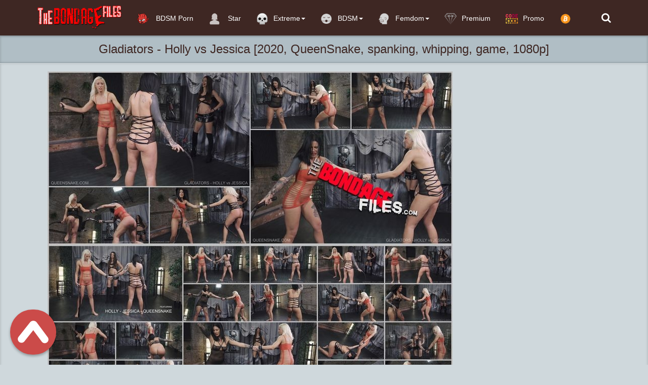

--- FILE ---
content_type: text/html; charset=utf-8
request_url: https://thebondagefiles.com/bondage/30982-gladiators-holly-vs-jessica-2020-queensnake-spanking-whipping-game-1080p.html
body_size: 8520
content:
<!DOCTYPE html>
<html lang=en>
<head>
<meta http-equiv="Content-Type" content="text/html; charset=utf-8" />
<title>Download Gladiators - Holly vs Jessica 2020, QueenSnake, spanking, whipping, game, 1080p - thebondagefiles.com</title>
<meta name="description" content="Year of production: 2020 Genre: BDSM, whipping, flogging, spanking, duel, game, cattle prod, electro, lezdom Duration: 00:11:21 Studio: QueenSnake Cast: Gladiators  HD Video Type: 1080p Video" />
<meta name="keywords" content="Video, DOWNLOAD, format, Quality, 1080p, 30000, channels, KEEP2SHARE, TAKEFILE, stream, Audio, Gladiators, spanking, flogging, whipping, Genre, cattle, electro, QueenSnake, Studio" />

<meta property="og:site_name" content="TheBondageFiles.com | K2S, Fboom and Takefile Free Extreme Porn Download" />
<meta property="og:type" content="article" />
<meta property="og:title" content="Gladiators - Holly vs Jessica [2020, QueenSnake, spanking, whipping, game, 1080p]" />
<meta property="og:url" content="https://thebondagefiles.com/k2s-bondage-submission-domination-sex-videos/30982-gladiators-holly-vs-jessica-2020-queensnake-spanking-whipping-game-1080p.html" />
<meta name="news_keywords" content="BDSM, whipping, flogging, spanking, duel, game, cattle prod, electro, lezdom, Gladiators, 1080p" />
<meta property="og:image" content="https://thebondagefiles.com/uploads/posts/2020-07/1594927936_276349.jpg" />
<link rel="search" type="application/opensearchdescription+xml" href="https://thebondagefiles.com/engine/opensearch.php" title="TheBondageFiles.com | K2S, Fboom and Takefile Free Extreme Porn Download" />
<link rel="alternate" type="application/rss+xml" title="TheBondageFiles.com | K2S, Fboom and Takefile Free Extreme Porn Download" href="https://thebondagefiles.com/rss.xml" />
<script type="text/javascript" src="/engine/classes/js/jquery.js"></script>
<script type="text/javascript" src="/engine/classes/js/jqueryui.js"></script>
<script type="text/javascript" src="/engine/classes/js/dle_js.js"></script>
<script type="text/javascript" src="/engine/classes/masha/masha.js"></script>
<meta name="viewport" content="width=device-width, initial-scale=1.0" />
<link rel="shortcut icon" href="/templates/foxbond/images/favicon.png"/>
<link rel="stylesheet" href="/templates/foxbond/css/style.css">
<link rel="stylesheet" href="/templates/foxbond/css/engine.css">
     <meta name="referrer" content="unsafe-url">
   <meta name="v719856" content="41b05b1e907332ba9350efed885a1dd3" />
 <meta name="RATING" content="RTA-5042-1996-1400-1577-RTA" />
  
    <![endif]-->

  <script data-padding = "50px 5px" data-align="center" data-width = "800px" data-height = "56.25%" src = "https://fboom.me/js/links-to-preview.js"  data-content-order="preview,link" data-cfasync="false"> </script> 
<script data-padding = "50px 5px" data-align="center" data-width = "800px" data-height = "56.25%" src = "https://k2s.cc/js/links-to-preview.js"  data-content-order="preview,link" data-cfasync="false"> </script>


</head>
<body>
<nav class="navbar navbar-big navbar-inverse navbar-fixed-top">
	<div class="container">
		<div class="navbar-header">
			<button type="button" class="navbar-toggle" data-toggle="collapse" data-target="#bs-example-navbar-collapse-1">
			<span class="sr-only">Toggle navigation</span><i class="fa fa-bars"></i></button>
			<a href="#search">
			    <span class="navbar-toggle navbar-toggle-search" data-toggle="collapse">
		     	    <span class="sr-only">Toggle navigation</span><i class="fa fa-search"></i>
			    </span>
			</a>
			<a href="#" class="show-login">
			    <span class="navbar-toggle navbar-toggle-search">
		     	    <i class="fa fa-user"></i>
			    </span>
			</a>
			<a class="navbar-brand" href="/">
			 <img class="logo logo-big" src="/templates/foxbond/images/logo.png" alt="">    
			</a>
		</div>
		<div class="collapse navbar-collapse" id="bs-example-navbar-collapse-1">
			<ul class="nav navbar-nav">
			<li>
					<a href="https://thebestfetishsites.com/top-bdsm-sites/" target="_blank"><img class="navbar_icon_collapse" src="/templates/foxbond/images/besttop4.png" alt="">  BDSM Porn</a>
                    </li>
                    
				
				<li>
					<a href="/stars/"><img class="navbar_icon_collapse" src="/templates/foxbond/images/artist_icon.png" alt=""> Star</a>
				</li>
                
                <li id="cid" class="dropdown mdwn">
					<a href="#" class="dropdown-toggle" data-toggle="dropdown"><img class="navbar_icon_collapse" src="/templates/foxbond/images/skull-icon.png" alt="">Extreme<span class="caret"></span></a>
					<ul class="dropdown-menu mdwn-menu scrollable-menu" role="menu">
						<li>
							<div class="row">
								<div class="col-md-2 thumb"><div class="category-item"><a href="https://thebondagefiles.com/rape-porn-videos/"><span>Rape</span></a></div></div>
                                <div class="col-md-2 thumb"><div class="category-item"><a href="https://thebondagefiles.com/best-horror-porn-videos/"><span>Horror</span></a></div></div>
                 <div class="col-md-2 thumb"><div class="category-item"><a href="https://thebondagefiles.com/snuff-porn-videos/"><span>Snuff</span></a></div></div>
					
                            </div>
						</li>
				
                 
                    
                    </ul>
                
				
            
                
				<li id="cid" class="dropdown mdwn">
					<a href="#" class="dropdown-toggle" data-toggle="dropdown"><img class="navbar_icon_collapse" src="/templates/foxbond/images/bdsm05.png" alt="">BDSM<span class="caret"></span></a>
					<ul class="dropdown-menu mdwn-menu scrollable-menu" role="menu">
						<li>
							<div class="row">
								<div class="col-md-2 thumb"><div class="category-item"><a href="https://thebondagefiles.com/k2s-bondage-submission-domination-sex-videos/"><span>BDSM Videos</span></a></div></div>
                                <div class="col-md-2 thumb"><div class="category-item"><a href="https://thebondagefiles.com/bdsm-vr-porn-videos/"><span>BDSM VR Porn</span></a></div></div>
                 <div class="col-md-2 thumb"><div class="category-item"><a href="https://thebondagefiles.com/japanese-bondage/"><span>Asian BDSM Videos</span></a></div></div>
					<div class="col-md-2 thumb"><div class="category-item"><a href="https://thebondagefiles.com/k2s-siterips-extreme-bdsm-torture-videos/"><span> BDSM SITERIP</span></a></div></div>

					
                            </div>
						</li>
				
                 
                    
                    </ul>

                
                <li id="cid" class="dropdown mdwn">
					<a href="#" class="dropdown-toggle" data-toggle="dropdown"><img class="navbar_icon_collapse" src="/templates/foxbond/images/femdom04.png" alt="">Femdom<span class="caret"></span></a>
					<ul class="dropdown-menu mdwn-menu scrollable-menu" role="menu">
						<li>
							<div class="row">
								<div class="col-md-2 thumb"><div class="category-item"><a href="https://thebondagefiles.com/femdom-porn-videos-and-female-domination/"><span>Femdom</span></a></div></div>
                                <div class="col-md-2 thumb"><div class="category-item"><a href="https://thebondagefiles.com/femdom-pov/"><span>Femdom POV</span></a></div></div>
                                 <div class="col-md-2 thumb"><div class="category-item"><a href="https://thebondagefiles.com/k2s-mixed-wrestling-and-female-wrestling-videos/"><span>Wrestling Femdom</span></a></div></div>
                 <div class="col-md-2 thumb"><div class="category-item"><a href="https://thebondagefiles.com/japanese-femdom-videos/"><span>Asian Femdom Videos</span></a></div></div>
					<div class="col-md-2 thumb"><div class="category-item"><a href="https://thebondagefiles.com/femdom-k2s-pack/"><span> Femdom SITERIP</span></a></div></div>

					
                            </div>
						</li>
				
                 
                    
                    </ul>
                
                
               
		
            <li>
					<a href="https://thebondagefiles.com/vip-membership-area.html"  ><img class="navbar_icon_collapse" src="/templates/foxbond/images/hand-drawn-diamond-546S.png" alt="">Premium</a>
				</li>
            
             <li>
					<a href="https://thebondagefiles.com/premium-promo-code-10.html"  ><img class="navbar_icon_collapse" src="/templates/foxbond/images/promo2.png" alt="">Promo</a>
				</li>
                
                <li>
					<a href="https://thebondagefiles.com/donate-to-thebondagefilescom-crypto-only.html"  ><img class="navbar_icon_collapse" src="/templates/foxbond/images/bitcoinicon2.png" alt=""></a>
				</li>
            
            
            
            </ul>
			<ul class="nav navbar-nav navbar-right search-name">
				<li class="loggin">
					<a href="#search"><i class="fa fa-search"></i></a>
				</li>
				<li class="loggin">
					
				</li>
			</ul>
		</div>
	</div>
</nav>


<div id='dle-content'><div class="video" itemscope itemtype="//schema.org/VideoObject">
	<h1 itemprop="name" style="margin: auto" class="video_header">Gladiators - Holly vs Jessica [2020, QueenSnake, spanking, whipping, game, 1080p]</h1>
	<link itemprop="url" href="https://thebondagefiles.com/k2s-bondage-submission-domination-sex-videos/30982-gladiators-holly-vs-jessica-2020-queensnake-spanking-whipping-game-1080p.html"/>
	<span itemprop="thumbnail" itemscope itemtype="//schema.org/ImageObject">
		<link itemprop="contentUrl" href="https://thebondagefiles.com/uploads/posts/2020-07/1594927936_276349.jpg">
	</span>
	<meta itemprop="duration" content=""/>
	<meta itemprop="isFamilyFriendly" content="False"/>
	<div class="video_play">
		<div class="container">
			<div class="row">
				<div class="col-lg-9">
					<div class="player video-box">
                    
						<div style="text-align:center;"><!--dle_image_begin:https://thebondagefiles.com/uploads/posts/2020-07/1594927936_276349.jpg|--><img src="https://thebondagefiles.com/uploads/posts/2020-07/1594927936_276349.jpg" alt="Gladiators - Holly vs Jessica [2020, QueenSnake, spanking, whipping, game, 1080p]" title="Gladiators - Holly vs Jessica [2020, QueenSnake, spanking, whipping, game, 1080p]"  /><!--dle_image_end--><br /><!--dle_image_begin:https://thebondagefiles.com/uploads/posts/2020-07/1594927955_276349_thumb.jpg|--><img src="https://thebondagefiles.com/uploads/posts/2020-07/1594927955_276349_thumb.jpg" alt="Gladiators - Holly vs Jessica [2020, QueenSnake, spanking, whipping, game, 1080p]" title="Gladiators - Holly vs Jessica [2020, QueenSnake, spanking, whipping, game, 1080p]"  /><!--dle_image_end--><br /><br /><b>Year of production:</b> 2020<br /><b>Genre:</b> BDSM, whipping, flogging, spanking, duel, game, cattle prod, electro, lezdom<br /><b>Duration:</b> 00:11:21<br /><b>Studio:</b> QueenSnake<br /><b>Cast:</b> Gladiators<br /><br /><b>HD Video Type:</b> 1080p<br /><b>Video Quality:</b> <br /><b>Video format:</b> MP4<br /><b>Video:</b> AVC (AVC), 6 574 kb/s, 29.970 (30000/1001) FPS<br /><b>Audio:</b> AAC (AAC LC), 128 kb/s (CBR), 48.0 kHz, 2 channels, 1 stream<br /><b>File Size:</b> 545.46 MB<br /><br /><a class="buttond" href="https://extremesiterips.takefile.link/lytumbpygrnc/276349_Gladiators_-_Holly_vs_Jessica_-_Holly,_Jessica,_QS_(11.07.2020).mp4.html" target="_blank" rel="external noopener noreferrer">DOWNLOAD  FROM TAKEFILE</a><br /><br /><a class="buttond" href="https://k2s.cc/file/a2b9fdc6f3856/276349_Gladiators_-_Holly_vs_Jessica_-_Holly,_Jessica,_QS_(11.07.2020).mp4" target="_blank" rel="external noopener noreferrer">Watch or Download from KEEP2SHARE</a><br /></div><br><br>
                      
                      
                    <center>
<a href="https://thebondagefiles.com/best-extreme-porn-pack-extreme-bizarre-crazy-porn.html" rel="nofollow" target="_blank" rel="noopener noreferrer"><strong> >>>Best Extreme Porn Pack | Extreme, Bizarre & Crazy Porn!!!<<< </strong></a>
    </center><br><br>    
                  <center>
<a href="javascript:AddComplaint('30982', 'news')">
    
			 <strong>LINK DOES NOT WORK? CLICK AND TELL!</strong> 
    </a>
    </center><br><br>
					
                     <center>  
 
           
          
      <p><img src="https://thebondagefiles.com/templates/foxbond/images/lock.png" alt=""> &nbsp; <b><span style="color: #333333; font-family: 'Helvetica Neue', Helvetica, Arial, sans-serif; font-size: 16px; line-height: 22px; text-align: center; background-color: #CFD8DC;"><a href="https://thebondagefiles.com/vip-membership-area.html">If you have Premium access, you can download unlimited files</a></span></b></p><br>                                     
   
                         
        <center>

<a href="https://keep2share.cc/pr/719856" target=_blank><img border="0" src="https://thebondagefiles.com/templates/foxbond/images/600x600 dark.gif" alt="keep2share.cc" /></a>
     
      </center><br>                   
   <center>
<a href="https://thebondagefiles.com/donate-to-thebondagefilescom-crypto-only.html"><img src="https://thebondagefiles.com/templates/foxbond/images/reddonatebutton.png" /></a>   
 


</center><br>
  <center>

<script type="text/javascript">
	atOptions = {
		'key' : '2df1f5d8f4c2f88c91d79dd93ba27958',
		'format' : 'iframe',
		'height' : 90,
		'width' : 728,
		'params' : {}
	};
	document.write('<scr' + 'ipt type="text/javascript" src="//stemboastfulrattle.com/2df1f5d8f4c2f88c91d79dd93ba27958/invoke.js"></scr' + 'ipt>');
</script>
    
   </center>
                        
                        </center><br>
                  
                 </div>   
				</div>
				<div class="v_adv">
                    
                    
					
                    <br>
                    <a href="https://keep2share.cc/pr/719856" target="_blank"><img border="0" src="https://thebondagefiles.com/templates/foxbond/images/300x250 dark2.gif" alt="keep2share.cc" /></a><br><br>

<a href="https://thebondagefiles.com/premium-promo-code-10.html" target="_blank" rel="noopener noreferrer"><strong>PREMIUM PROMO CODE +10% K2S AND FILEBOOM</strong></a><br><br><br>
                    <center>
<a href="https://t.me/joinchat/AAAAAEPDD8OJKeOoecBNNg" target="_blank"><img src="https://thebondagefiles.com/templates/foxbond/images/telegrambn.jpg" title="t.me"></a><br><br>
    
    </center>
                    
                    <br>
                    <script type="text/javascript">
	atOptions = {
		'key' : '33820a8aa436bc1e8ff40faffdabfd01',
		'format' : 'iframe',
		'height' : 250,
		'width' : 300,
		'params' : {}
	};
	document.write('<scr' + 'ipt type="text/javascript" src="//stemboastfulrattle.com/33820a8aa436bc1e8ff40faffdabfd01/invoke.js"></scr' + 'ipt>');
</script><br>
                    
					
			
                   <strong> TheBondageFiles recommend</strong> 
                
                    <center>
   <a href="https://femdomhot.com/" target="_blank"><img src="https://thebondagefiles.com/templates/foxbond/images/femdomhot.png" title="femdomhot"></a><br>
    
    <a href="https://ticklinghot.org/" target="_blank"><img src="https://thebondagefiles.com/templates/foxbond/images/ticklinghot.png" title="ticklinghot"></a><br>
    <a href="https://fistinghot.org/" target="_blank"><img src="https://thebondagefiles.com/templates/foxbond/images/fistinghot.png" title="fistinghot"></a><br>
  
    <a href="https://hotlinkfans.com/" target="_blank"><img src="https://thebondagefiles.com/templates/foxbond/images/hotlinkfans.png" title="hotlinkfans"></a><br>
      
    
    <a href="https://extremefansporn.com/" target="_blank"><img src="https://thebondagefiles.com/templates/foxbond/images/extremefansporn.gif" title="extremefanspornt"></a><br>
 <a href="https://sadismcomics.org/" target="_blank"><img src="https://thebondagefiles.com/templates/foxbond/images/sadismcomics3002501.gif" title="sadismcomics"></a><br><br>
<a href="https://femdomscat.online/" target="_blank"><img src="https://thebondagefiles.com/templates/foxbond/images/femdomscat2.gif" title="femdomscat"></a><br><br>
<a href="https://shemalehd.org/" target="_blank"><img src="https://thebondagefiles.com/templates/foxbond/images/shemalehd.gif" title="shemalehd"></a><br><br>





    
    
    
    <a href="https://freebdsmxxx.org/" target="_blank"><img src="https://thebondagefiles.com/templates/foxbond/images/freebdsmxxx300x250.gif" title="freebdsmxxx"></a><br><br>
<a href="https://scathot.com/" target="_blank"><img src="https://thebondagefiles.com/templates/foxbond/images/scathot300x250.gif" title="ScatHot"></a><br><br>



<a href="https://javhard.org/" target="_blank"><img src="https://thebondagefiles.com/templates/foxbond/images/javhard300x250.gif" title="javhard"></a><br><br>

<a href="https://onesiterip.com/" target="_blank"><img src="https://thebondagefiles.com/templates/foxbond/images/onesiterip300x250.gif" title="onesiterip"></a><br><br>

<a href="https://incezt.cc/" target="_blank"><img src="https://thebondagefiles.com/templates/foxbond/images/incezt300x250.gif" title="incezt"></a><br><br>

</center>
	
					
				</div>
			</div>
			<div class="btn-toolbar">
				<div class="bt_ll">
					<div class="bt_l">
						
						
						
					</div>
					
					
					
					<div class="bt_l r3">
						<span class="btn btn-danger btn-lg"><a href="#" onclick="doRate('plus', '30982'); return false;" ><img src="/templates/foxbond/images/like.png" alt=""/></a>
						<span class="badge like-badge"><span id="ratig-layer-30982" class="ignore-select"><span class="ratingtypeplusminus ignore-select ratingzero" >0</span></span></span><a href="#" onclick="doRate('minus', '30982'); return false;" ><img src="/templates/foxbond/images/dislike.png" alt=""/></a></span>
					</div>
					
					
				</div>
			</div>
		</div>
	</div>
	<div class="main">
		<div class="container">
			<div class="video_description" itemprop="description">
				
			</div>
			<div class="clr"></div>
			<p>
				<img src="/templates/foxbond/images/view2.png" alt=""/> Views: <b>994</b>
			</p>
			<div itemprop="genre">
				<img src="/templates/foxbond/images/tag.png" alt=""/> Categories: <a href="https://thebondagefiles.com/k2s-bondage-submission-domination-sex-videos/">BDSM Porn Videos</a>           / <a href="https://thebondagefiles.com/k2s-bondage-submission-domination-sex-videos/queensnakecom/">QueenSnake.com</a>                                           
			</div>
            
            
			
<div itemprop="genre">
       <img src="/templates/foxbond/images/tag.png" alt=""/> Tags: <span><a href="https://thebondagefiles.com/tags/BDSM/">BDSM</a></span> <span><a href="https://thebondagefiles.com/tags/whipping/">whipping</a></span> <span><a href="https://thebondagefiles.com/tags/flogging/">flogging</a></span> <span><a href="https://thebondagefiles.com/tags/spanking/">spanking</a></span> <span><a href="https://thebondagefiles.com/tags/duel/">duel</a></span> <span><a href="https://thebondagefiles.com/tags/game/">game</a></span> <span><a href="https://thebondagefiles.com/tags/cattle+prod/">cattle prod</a></span> <span><a href="https://thebondagefiles.com/tags/electro/">electro</a></span> <span><a href="https://thebondagefiles.com/tags/lezdom/">lezdom</a></span> <span><a href="https://thebondagefiles.com/tags/Gladiators/">Gladiators</a></span> <span><a href="https://thebondagefiles.com/tags/1080p/">1080p</a></span>
</div>

                   
            
              <div class="shareaholic-canvas" data-app="share_buttons" data-app-id="28537263"></div> 
            			
			<div class="page-header" style="padding-bottom: 6px;"><span> BDSM Porn Videos:</span></div>
			<div class="row"><div class="col-md-3 thumb">
	<div class="item">
		<a href="https://thebondagefiles.com/k2s-bondage-submission-domination-sex-videos/30877-long-march-jessica-2020-queensnake-chili-candles-burning-1080p.html">
			<div class="image short-img">
				<img class="img-responsive" src="https://thebondagefiles.com/uploads/posts/2020-06/1593538437_271159.jpg" alt="Long March - Jessica [2020, QueenSnake, chili, candles, burning, 1080p]" style="width: 120%"/>
				<div id="about" class="about" style="display: none">BDSM Porn Videos           / QueenSnake.com</div>
			</div>
			<div class="name">
				<h2 class="h4">Long March - Jessica [2020, QueenSnake, chili, candles, burning, 1080p]</h2>
			</div>
			<div class="length"><img src="/templates/foxbond/images/time.png" alt="" /> 07.07.2020</div>
		</a>
	</div>
</div><div class="col-md-3 thumb">
	<div class="item">
		<a href="https://thebondagefiles.com/k2s-bondage-submission-domination-sex-videos/30866-binary-cunts-2020-queensnake-orgasm-4k-bdsm-2160p.html">
			<div class="image short-img">
				<img class="img-responsive" src="https://thebondagefiles.com/uploads/posts/2020-06/1593538482_270527.jpg" alt="Binary Cunts [2020, QueenSnake, orgasm, 4k, BDSM, 2160p]" style="width: 120%"/>
				<div id="about" class="about" style="display: none">BDSM Porn Videos           / QueenSnake.com</div>
			</div>
			<div class="name">
				<h2 class="h4">Binary Cunts [2020, QueenSnake, orgasm, 4k, BDSM, 2160p]</h2>
			</div>
			<div class="length"><img src="/templates/foxbond/images/time.png" alt="" /> 05.07.2020</div>
		</a>
	</div>
</div><div class="col-md-3 thumb">
	<div class="item">
		<a href="https://thebondagefiles.com/k2s-bondage-submission-domination-sex-videos/30864-harp-holly-2020-queensnake-bdsm-suspension-bondage-1080p.html">
			<div class="image short-img">
				<img class="img-responsive" src="https://thebondagefiles.com/uploads/posts/2020-06/1593538491_270525.jpg" alt="Harp - Holly [2020, QueenSnake, BDSM, suspension, bondage, 1080p]" style="width: 120%"/>
				<div id="about" class="about" style="display: none">BDSM Porn Videos           / QueenSnake.com</div>
			</div>
			<div class="name">
				<h2 class="h4">Harp - Holly [2020, QueenSnake, BDSM, suspension, bondage, 1080p]</h2>
			</div>
			<div class="length"><img src="/templates/foxbond/images/time.png" alt="" /> 04.07.2020</div>
		</a>
	</div>
</div><div class="col-md-3 thumb">
	<div class="item">
		<a href="https://thebondagefiles.com/k2s-bondage-submission-domination-sex-videos/30856-bullwhipped-cunt-jessica-2020-queensnake-harp-bondage-orgasm-1080p.html">
			<div class="image short-img">
				<img class="img-responsive" src="https://thebondagefiles.com/uploads/posts/2020-06/1593538450_270123.jpg" alt="Bullwhipped Cunt - Jessica [2020, QueenSnake, harp, bondage, orgasm, 1080p]" style="width: 120%"/>
				<div id="about" class="about" style="display: none">BDSM Porn Videos           / QueenSnake.com</div>
			</div>
			<div class="name">
				<h2 class="h4">Bullwhipped Cunt - Jessica [2020, QueenSnake, harp, bondage, orgasm, 1080p]</h2>
			</div>
			<div class="length"><img src="/templates/foxbond/images/time.png" alt="" /> 03.07.2020</div>
		</a>
	</div>
</div><div class="col-md-3 thumb">
	<div class="item">
		<a href="https://thebondagefiles.com/k2s-bondage-submission-domination-sex-videos/queensnakecom/29194-wheel-of-misfortune-jessica-2020-queensnake-flogging-whipping-canning-1080p.html">
			<div class="image short-img">
				<img class="img-responsive" src="https://thebondagefiles.com/uploads/posts/2020-04/1587540295_262109.jpg" alt="Wheel of Misfortune- Jessica [2020, QueenSnake, flogging, whipping, canning, 1080p]" style="width: 120%"/>
				<div id="about" class="about" style="display: none">QueenSnake.com           / BDSM Porn Videos</div>
			</div>
			<div class="name">
				<h2 class="h4">Wheel of Misfortune- Jessica [2020, QueenSnake, flogging, whipping, canning, 1080p]</h2>
			</div>
			<div class="length"><img src="/templates/foxbond/images/time.png" alt="" /> 22.04.2020</div>
		</a>
	</div>
</div><div class="col-md-3 thumb">
	<div class="item">
		<a href="https://thebondagefiles.com/k2s-bondage-submission-domination-sex-videos/26318-bullwhipped-cunt-holly-2019-queensnake-bullwhip-pussywhipping-bdsm-1080p.html">
			<div class="image short-img">
				<img class="img-responsive" src="https://thebondagefiles.com/uploads/posts/2020-03/1583865629_247969.jpg" alt="Bullwhipped Cunt - Holly [2019, QueenSnake, bullwhip, pussywhipping, BDSM, 1080p]" style="width: 120%"/>
				<div id="about" class="about" style="display: none">BDSM Porn Videos           / QueenSnake.com</div>
			</div>
			<div class="name">
				<h2 class="h4">Bullwhipped Cunt - Holly [2019, QueenSnake, bullwhip, pussywhipping, BDSM, 1080p]</h2>
			</div>
			<div class="length"><img src="/templates/foxbond/images/time.png" alt="" /> 11.03.2020</div>
		</a>
	</div>
</div><div class="col-md-3 thumb">
	<div class="item">
		<a href="https://thebondagefiles.com/k2s-bondage-submission-domination-sex-videos/queensnakecom/25585-epic-fails-2020-queensnake-whipping-bdsm-bondage-1080p.html">
			<div class="image short-img">
				<img class="img-responsive" src="https://thebondagefiles.com/uploads/posts/2020-02/1580987758_247304.jpg" alt="Epic Fails [2020, Queensnake, whipping, BDSM, bondage, 1080p]" style="width: 120%"/>
				<div id="about" class="about" style="display: none">QueenSnake.com           / BDSM Porn Videos</div>
			</div>
			<div class="name">
				<h2 class="h4">Epic Fails [2020, Queensnake, whipping, BDSM, bondage, 1080p]</h2>
			</div>
			<div class="length"><img src="/templates/foxbond/images/time.png" alt="" /> 26.02.2020</div>
		</a>
	</div>
</div><div class="col-md-3 thumb">
	<div class="item">
		<a href="https://thebondagefiles.com/k2s-bondage-submission-domination-sex-videos/queensnakecom/25507-snuffer-2019-queensnake-electro-pee-lezdom-1080p.html">
			<div class="image short-img">
				<img class="img-responsive" src="https://thebondagefiles.com/uploads/posts/2020-02/1580987789_244211.jpg" alt="Snuffer [2019, Queensnake, electro, pee, lezdom, 1080p]" style="width: 120%"/>
				<div id="about" class="about" style="display: none">QueenSnake.com           / BDSM Porn Videos</div>
			</div>
			<div class="name">
				<h2 class="h4">Snuffer [2019, Queensnake, electro, pee, lezdom, 1080p]</h2>
			</div>
			<div class="length"><img src="/templates/foxbond/images/time.png" alt="" /> 14.02.2020</div>
		</a>
	</div>
</div><div class="col-md-3 thumb">
	<div class="item">
		<a href="https://thebondagefiles.com/k2s-bondage-submission-domination-sex-videos/queensnakecom/25495-whip-myself-2017-queensnake-orgasm-whipping-flogging-720p.html">
			<div class="image short-img">
				<img class="img-responsive" src="https://thebondagefiles.com/uploads/posts/2020-02/1580987745_243785.jpg" alt="Whip Myself [2017, QueenSnake, orgasm, whipping, flogging, 720p]" style="width: 120%"/>
				<div id="about" class="about" style="display: none">QueenSnake.com           / BDSM Porn Videos</div>
			</div>
			<div class="name">
				<h2 class="h4">Whip Myself [2017, QueenSnake, orgasm, whipping, flogging, 720p]</h2>
			</div>
			<div class="length"><img src="/templates/foxbond/images/time.png" alt="" /> 13.02.2020</div>
		</a>
	</div>
</div><div class="col-md-3 thumb">
	<div class="item">
		<a href="https://thebondagefiles.com/k2s-bondage-submission-domination-sex-videos/queensnakecom/21315-dressed-cunt-2019-queensnakecom-lezdom-pussy-whipping-flogging-1080p.html">
			<div class="image short-img">
				<img class="img-responsive" src="https://thebondagefiles.com/uploads/posts/2019-06/1561456772_227079.jpg" alt="Dressed Cunt [2019, QueenSnake.com,  lezdom,  pussy whipping,  flogging, 1080p]" style="width: 120%"/>
				<div id="about" class="about" style="display: none">QueenSnake.com           / BDSM Porn Videos</div>
			</div>
			<div class="name">
				<h2 class="h4">Dressed Cunt [2019, QueenSnake.com,  lezdom,  pussy whipping,  flogging, 1080p]</h2>
			</div>
			<div class="length"><img src="/templates/foxbond/images/time.png" alt="" /> 25.06.2019</div>
		</a>
	</div>
</div><div class="col-md-3 thumb">
	<div class="item">
		<a href="https://thebondagefiles.com/k2s-bondage-submission-domination-sex-videos/queensnakecom/21310-self-service-2019-queensnakecom-spanking-solo-pussy-torment-1080p.html">
			<div class="image short-img">
				<img class="img-responsive" src="https://thebondagefiles.com/uploads/posts/2019-06/1561456816_227034.jpg" alt="Self Service [2019, QueenSnake.com,  spanking,  solo,  pussy torment, 1080p]" style="width: 120%"/>
				<div id="about" class="about" style="display: none">QueenSnake.com           / BDSM Porn Videos</div>
			</div>
			<div class="name">
				<h2 class="h4">Self Service [2019, QueenSnake.com,  spanking,  solo,  pussy torment, 1080p]</h2>
			</div>
			<div class="length"><img src="/templates/foxbond/images/time.png" alt="" /> 25.06.2019</div>
		</a>
	</div>
</div><div class="col-md-3 thumb">
	<div class="item">
		<a href="https://thebondagefiles.com/k2s-bondage-submission-domination-sex-videos/queensnakecom/17578-cunt-busters-jessica-bdsm-bondage-porn-videos-2018-queensnakecom-bdsm-orgasm-flogging-1080p.html">
			<div class="image short-img">
				<img class="img-responsive" src="https://thebondagefiles.com/uploads/posts/2019-05/1558623157_224988.jpg" alt="Cunt Busters - Jessica-BDSM Bondage Porn Videos  [2018, QueenSnake.com, BDSM,  orgasm,  flogging, 1080p]" style="width: 120%"/>
				<div id="about" class="about" style="display: none">QueenSnake.com           / BDSM Porn Videos</div>
			</div>
			<div class="name">
				<h2 class="h4">Cunt Busters - Jessica-BDSM Bondage Porn Videos  [2018, QueenSnake.com, BDSM,  orgasm,  flogging, 1080p]</h2>
			</div>
			<div class="length"><img src="/templates/foxbond/images/time.png" alt="" /> 23.05.2019</div>
		</a>
	</div>
</div></div>
            
            Gladiators - Holly vs Jessica [2020, QueenSnake, spanking, whipping, game, 1080p],Gladiators - Holly vs Jessica [2020, QueenSnake, spanking, whipping, game, 1080p] bdsm tube,<a href="https://thebondagefiles.com/k2s-bondage-submission-domination-sex-videos/30982-gladiators-holly-vs-jessica-2020-queensnake-spanking-whipping-game-1080p.html"> Gladiators - Holly vs Jessica [2020, QueenSnake, spanking, whipping, game, 1080p] bdsm porn</a>, Gladiators - Holly vs Jessica [2020, QueenSnake, spanking, whipping, game, 1080p] bdsm sex,Gladiators - Holly vs Jessica [2020, QueenSnake, spanking, whipping, game, 1080p] bdsm movies,Gladiators - Holly vs Jessica [2020, QueenSnake, spanking, whipping, game, 1080p] bdsm videos,Gladiators - Holly vs Jessica [2020, QueenSnake, spanking, whipping, game, 1080p] rough sex,Gladiators - Holly vs Jessica [2020, QueenSnake, spanking, whipping, game, 1080p] extreme pain,<a href="https://keep2share.cc/pr/719856"  target="_blank">Download for Free</a>
			
            <div class="vidoser-comms">
			<div class="comms-title icon-l fx-row">
				<span>Comments (0)</span>
				<div class="add-comm-btn button"><span class="fa fa-comments"></span>Write</div>
			</div>
			<!--dleaddcomments-->
			<!--dlecomments-->
		    <!--dlenavigationcomments-->
		    </div>			
		</div>
	</div>
</div></div>




<span id="top-link-block" class="affix">
<a href="#top"  onclick="$('html,body').animate({scrollTop:0},'slow');return false;">
<img src="/templates/foxbond/images/top.png" alt=""/>
</a>
</span>
<div class="foot">
	<div class="container">
		<div class="foot_links">
			<div class="foot_links1">
				<a href="https://thebondagefiles.com/contact-abuse.html">Contact/Abuse</a>|
							<a href="https://thebondagefiles.com/dmca-policy.html">DMCA</a>|
<a href="https://thebondagefiles.com/privacy-statement.html">Privacy Statement</a>|
		                    
							
                <a href="https://thebondagefiles.com/sitemap.xml">Sitemap</a>|
                
              
                
              
                        
            
            </div>
		
        
        </div>
        

     
		<br>
        
         <center>
              <a href="https://fistinghot.org/"target="_blank " >FistingHot</a> |
            <a href="https://ticklinghot.org/"target="_blank " >TicklingHot</a> |
            <a href="https://femdomhot.com/"target="_blank " >FemdomHot</a> |
           <a href="https://hotlinkfans.com/"target="_blank " > HotLinkFans</a>|    
        <a href="https://extremefansporn.com/"target="_blank " >ExtremeFansPorn</a>|         
 <a href="https://bondagepictures.net/" target="_blank">Bondage Pics</a>|
<a href="https://shemalehd.org/"target="_blank ">ShemaleHD</a> | 
<a href="https://femdomscat.online/"target="_blank ">FemdomScat</a>|     
           <a href="https://1pornlist.com/"target="_blank ">Best Porn List</a>|    
           <a href="https://porncrash.com/" target="_blank">PornCrash  </a>|  
           <a href=" https://freebdsmxxx.org/" target="_blank" >Best Porn BDSM</a>|   
        
            	
<a href=" https://incezt.cc/" target="_blank" >Best Porn INCEST</a>|

<a href=" https://scathot.com/" target="_blank" >Best Porn SCAT</a>|
<a href=" https://javhard.org/" target="_blank" >Best Porn JAV HARD</a>|
<a href=" https://onesiterip.com/" target="_blank" >Best Porn SITERIP</a>|<br>
<a href=" https://hentailabs.com/" target="_blank" >Best Porn Hentai Games</a>|	
	
<a href=" https://sadismcomics.org/" target="_blank" >Best Porn BDSM Comics</a>|
<a href=" https://hentai3dvideo.biz/" target="_blank" >Best Porn 3D Hentai</a>|
<a href=" https://svsgames.org/" target="_blank" >Best Porn PS Games</a>
          </center><br>
        
    <center>
        
      
       <a href="http://toplist.raidrush.ws/vote/6420/ " target="_blank"><img src="https://thebondagefiles.com/templates/foxbond/images/rr_butt_4.png" alt="Topliste" border=0 /></a>     
             <a href="http://www.rtalabel.org/index.php?content=parents" target="_blank"><img border="0" src="https://thebondagefiles.com/templates/thbf/images/88x31_rta-5042-1996-1400-1577-rta_d.gif" /></a><br><br>      
  <!--LiveInternet counter--><a href="https://www.liveinternet.ru/click"
target="_blank"><img id="licnt7BD5" width="88" height="120" style="border:0" 
title="LiveInternet: показано количество просмотров и посетителей"
src="[data-uri]"
alt=""/></a><script>(function(d,s){d.getElementById("licnt7BD5").src=
"https://counter.yadro.ru/hit?t29.2;r"+escape(d.referrer)+
((typeof(s)=="undefined")?"":";s"+s.width+"*"+s.height+"*"+
(s.colorDepth?s.colorDepth:s.pixelDepth))+";u"+escape(d.URL)+
";h"+escape(d.title.substring(0,150))+";"+Math.random()})
(document,screen)</script><!--/LiveInternet-->
        </center>
             </div>
</div>
<script src="/templates/foxbond/js/bootstrap.js"></script>
<script src="/templates/foxbond/js/libs.js"></script>
 <script async src="https://platform.twitter.com/widgets.js" charset="utf-8"></script>   
<script type="text/javascript">
<!--
var dle_root       = '/';
var dle_admin      = '';
var dle_login_hash = '';
var dle_group      = 5;
var dle_skin       = 'foxbond';
var dle_wysiwyg    = '0';
var quick_wysiwyg  = '0';
var dle_act_lang   = ["Yes", "No", "Enter", "Cancel", "Save", "Delete", "Loading. Please, wait..."];
var menu_short     = 'Quick edit';
var menu_full      = 'Full edit';
var menu_profile   = 'View profile';
var menu_send      = 'Send message';
var menu_uedit     = 'Admin Center';
var dle_info       = 'Information';
var dle_confirm    = 'Confirm';
var dle_prompt     = 'Enter the information';
var dle_req_field  = 'Please fill in all the required fields';
var dle_del_agree  = 'Are you sure you want to delete it? This action cannot be undone';
var dle_spam_agree = 'Are you sure you want to mark the user as a spammer? This will remove all his comments';
var dle_complaint  = 'Enter the text of your complaint to the Administration:';
var dle_big_text   = 'Highlighted section of text is too large.';
var dle_orfo_title = 'Enter a comment to the detected error on the page for Administration ';
var dle_p_send     = 'Send';
var dle_p_send_ok  = 'Notification has been sent successfully ';
var dle_save_ok    = 'Changes are saved successfully. Refresh the page?';
var dle_reply_title= 'Reply to the comment';
var dle_tree_comm  = '0';
var dle_del_news   = 'Delete article';
var allow_dle_delete_news   = false;

//-->
</script>
<!--noindex-->


	<div class="login-box" id="login-box" title="Авторизация">
		<form method="post">
			<input type="text" name="login_name" id="login_name" placeholder="Ваш логин"/>
			<input type="password" name="login_password" id="login_password" placeholder="Ваш пароль" />
			<button onclick="submit();" class="button" type="submit" title="Вход">Войти на сайт</button>
			<input name="login" type="hidden" id="login" value="submit" />
			<div class="lb-check">
				<input type="checkbox" name="login_not_save" id="login_not_save" value="1"/>
				<label for="login_not_save">Не запоминать меня</label> 
			</div>
			<div class="lb-lnk flex-row">
				<a href="https://thebondagefiles.com/index.php?do=lostpassword">Забыли пароль?</a>
				<a href="/?do=register" class="log-register">Регистрация</a>
			</div>
		</form>
	
		
		
		
		
		
		
	
	</div>

<!--/noindex-->
<div id="search">
	<button id="search_close" type="button" class="close close-padding">&times;</button>
	<form method="post"  action=''>
	    <input type="hidden" name="do" value="search"><input type="hidden" name="subaction" value="search" />
		<div class="search_input_frame"><input name="story" id="story" placeholder="Enter keyword, studio, cast, genres, etc.. to begin searching" type="search"></div>
		<button type="submit" class="btn"><i class="fa fa-search"></i></button>
	</form>
</div>
    <script type="text/javascript">
  document.querySelectorAll("a").forEach(function(item) {
    if (/^https?:\/\/(k2s\.cc|keep2share\.cc|keep2s\.cc|fboom\.me|fileboom\.me|tezfiles\.com)\/file\/[\da-z]+/i.test(item.href)) {
      item.href += '?site=' + window.location.hostname
    }
  });
</script>
<svg id="k2s-preview-svg">
			<defs>
				<clipPath id="k2s-play-button-bg">
					<path d="M66.52,7.74c-0.78-2.93-2.49-5.41-5.42-6.19C55.79,.13,34,0,34,0S12.21,.13,6.9,1.55 C3.97,2.33,2.27,4.81,1.48,7.74C0.06,13.05,0,24,0,24s0.06,10.95,1.48,16.26c0.78,2.93,2.49,5.41,5.42,6.19 C12.21,47.87,34,48,34,48s21.79-0.13,27.1-1.55c2.93-0.78,4.64-3.26,5.42-6.19C67.94,34.95,68,24,68,24S67.94,13.05,66.52,7.74z"/>
				</clipPath>
			</defs>
		</svg>

<script type='text/javascript' src='//pl17513940.effectivegatecpm.com/17/15/86/1715863d9a35f7adc8f1afffb0cfe87a.js'></script>
    <script defer src="https://static.cloudflareinsights.com/beacon.min.js/vcd15cbe7772f49c399c6a5babf22c1241717689176015" integrity="sha512-ZpsOmlRQV6y907TI0dKBHq9Md29nnaEIPlkf84rnaERnq6zvWvPUqr2ft8M1aS28oN72PdrCzSjY4U6VaAw1EQ==" data-cf-beacon='{"version":"2024.11.0","token":"b44dc9a016c949ee9d23f7637e7ca3f5","r":1,"server_timing":{"name":{"cfCacheStatus":true,"cfEdge":true,"cfExtPri":true,"cfL4":true,"cfOrigin":true,"cfSpeedBrain":true},"location_startswith":null}}' crossorigin="anonymous"></script>
</body>
</html>